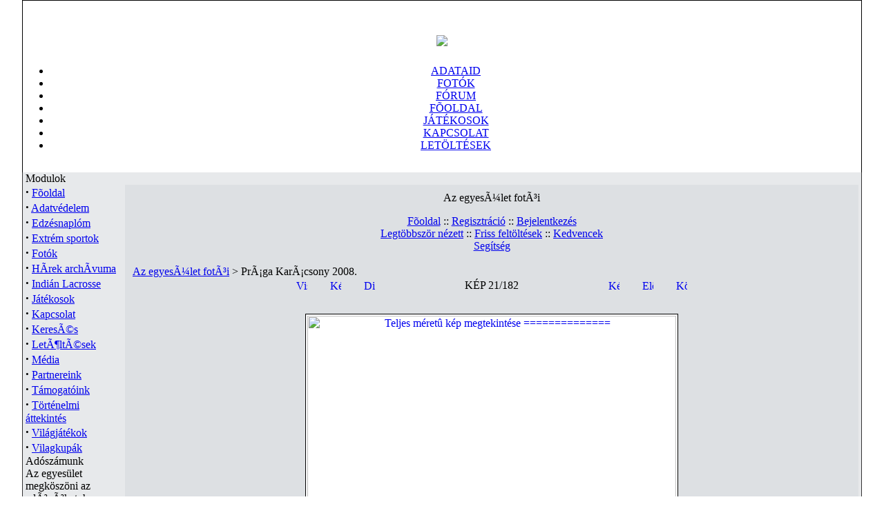

--- FILE ---
content_type: text/html; charset=ISO-8859-1
request_url: http://inter-crosse.hu/modules.php?name=coppermine&file=displayimage&album=59&pos=20
body_size: 5544
content:
<!DOCTYPE HTML PUBLIC "-//W3C//DTD HTML 4.01 Transitional//EN">
<html>
<head>
<title>Magyar Inter-Crosse EgyesÃ¼let 2002. > Az egyesÃ¼let fotÃ³i > PrÃ¡ga KarÃ¡csony 2008.</title>
<META HTTP-EQUIV="Content-Type" CONTENT="text/html; charset=ISO-8859-2">
<META HTTP-EQUIV="EXPIRES" CONTENT="0">
<META NAME="RESOURCE-TYPE" CONTENT="DOCUMENT">
<META NAME="DISTRIBUTION" CONTENT="GLOBAL">
<META NAME="AUTHOR" CONTENT="Magyar Inter-Crosse EgyesÃ¼let 2002.">
<META NAME="COPYRIGHT" CONTENT="Copyright (c) by Magyar Inter-Crosse EgyesÃ¼let 2002.">
<META NAME="KEYWORDS" CONTENT="News, news, New, new, Technology, technology, Headlines, headlines, Nuke, nuke, PHP-Nuke, phpnuke, php-nuke, Geek, geek, Geeks, geeks, Hacker, hacker, Hackers, hackers, Linux, linux, Windows, windows, Software, software, Download, download, Downloads, downloads, Free, FREE, free, Community, community, MP3, mp3, Forum, forum, Forums, forums, Bulletin, bulletin, Board, board, Boards, boards, PHP, php, Survey, survey, Kernel, kernel, Comment, comment, Comments, comments, Portal, portal, ODP, odp, Open, open, Open Source, OpenSource, Opensource, opensource, open source, Free Software, FreeSoftware, Freesoftware, free software, GNU, gnu, GPL, gpl, License, license, Unix, UNIX, *nix, unix, MySQL, mysql, SQL, sql, Database, DataBase, Blogs, blogs, Blog, blog, database, Mandrake, mandrake, Red Hat, RedHat, red hat, Slackware, slackware, SUSE, SuSE, suse, Debian, debian, Gnome, GNOME, gnome, Kde, KDE, kde, Enlightenment, enlightenment, Interactive, interactive, Programming, programming, Extreme, extreme, Game, game, Games, games, Web Site, web site, Weblog, WebLog, weblog, Guru, GURU, guru, Oracle, oracle, db2, DB2, odbc, ODBC, plugin, plugins, Plugin, Plugins">
<META NAME="DESCRIPTION" CONTENT="Magyar Inter-Crosse EgyesÃ¼let 2002.">
<META NAME="ROBOTS" CONTENT="INDEX, FOLLOW">
<META NAME="REVISIT-AFTER" CONTENT="1 DAYS">
<META NAME="RATING" CONTENT="GENERAL">
<META NAME="GENERATOR" CONTENT="PHP-Nuke Copyright (c) 2005 by Francisco Burzi. This is free software, and you may redistribute it under the GPL (http://phpnuke.org/files/gpl.txt). PHP-Nuke comes with absolutely no warranty, for details, see the license (http://phpnuke.org/files/gpl.txt).">
<!-- tinyMCE -->
			<script language="javascript" type="text/javascript" src="includes/tiny_mce/tiny_mce.js"></script>
			<script language="javascript" type="text/javascript">
		   	tinyMCE.init({
	      		mode : "textareas",
				theme : "default",
				language : "hungarian",
				editor_css : "themes/V-Mecha/style/editor.css",
				force_p_newlines: "false",
				force_br_newlines: "true"
		   	});
			</script>
			<!-- /tinyMCE --><script type="text/javascript">
<!--
function openwindow(){
	window.open ("modules/coppermine/copyright.php","Copyright","toolbar=no,location=no,directories=no,status=no,scrollbars=yes,resizable=no,copyhistory=no,width=400,height=200");
}
//-->
</SCRIPT>

<link rel="alternate" type="application/rss+xml" title="RSS" href="backend.php">
<LINK REL="StyleSheet" HREF="themes/V-Mecha/style/style.css" TYPE="text/css">





</head>

<body leftmargin="0" topmargin="0" marginwidth="0" marginheight="0">


<!-- Theme Modded by UnKn# -->
<!-- Magyar Inter-Crosse EgyesÃ¼let 2002. developed by alex1989 -->















<table align="center" border="0" cellpadding="0" cellspacing="0" width="95%"><!--DWLayoutTable-->
  <tr bgcolor="#000000">
   <td><img src="themes/V-Mecha/images/spacer.gif" width="1" height="1" border="0" alt="" /></td>
   <td width="100%"><img src="themes/V-Mecha/images/spacer.gif" width="1" height="1" border="0" alt="" /></td>
   <td><img src="themes/V-Mecha/images/spacer.gif" width="1" height="1" border="0" alt="" /></td>
  </tr>
  <tr>
   <td width="1" rowspan="5" bgcolor="#000000"><img name="header_2a" src="themes/V-Mecha/images/spacer.gif" width="1" height="1" border="0" id="header_2" alt="" /></td>
   <td background="themes/V-Mecha/images/header_2.gif"><img name="header_2" src="themes/V-Mecha/images/spacer.gif" width="1" height="1" border="0" id="header_2" alt="" /></td>
   <td bgcolor="#000000"><img src="themes/V-Mecha/images/spacer.gif" width="1" height="6" border="0" alt="" /></td>
  </tr>
  <tr>
   <td align="center" background="themes/V-Mecha/images/header_3.gif">
   <td bgcolor="#000000"><img src="themes/V-Mecha/images/spacer.gif" width="1" height="18" border="0" alt="" /></td>
  </tr>
  <tr>
   <td background="themes/V-Mecha/images/header_4.gif"><div align="center"><img border="0" src="themes/V-Mecha/images/logo.gif" /></div>
   <td bgcolor="#000000"><img src="themes/V-Mecha/images/spacer.gif" width="1" height="69" border="0" alt="" /></td>
  </tr>
  <tr>
   <td class="navcontainer" align="center" background="themes/V-Mecha/images/header_5.gif">

<ul id="navlist">
    <li><a href="modules.php?name=Your_Account" title="Adataid">ADATAID</a></li>
    <li><a href="modules.php?name=coppermine" title="Fotók">FOTÓK</a></li>
    <li><a href="modules.php?name=Forums" title="Közösség">FÓRUM</a></li>
    <li><a href="/" title="Fõoldal">FÕOLDAL</a></li>
    <li><a href="modules.php?name=Clanmembers" title="Játékosok">JÁTÉKOSOK</a></li>
    <li><a href="modules.php?name=Feedback" title="Kapcsolat">KAPCSOLAT</a></li>
    <li><a href="modules.php?name=Downloads" title="Letöltések">LETÖLTÉSEK</a></li>
</ul>
  
   </td>
   <td bgcolor="#000000"><img src="themes/V-Mecha/images/spacer.gif" width="1" height="28" border="0" alt="" /></td>
  </tr>
  <tr>
   <td background="themes/V-Mecha/images/header_6.gif"><img name="header_6" src="themes/V-Mecha/images/spacer.gif" width="1" height="1" border="0" id="header_6" alt="" /></td>
   <td bgcolor="#000000"><img src="themes/V-Mecha/images/spacer.gif" width="1" height="14" border="0" alt="" /></td>
  </tr>
</table>


<table bgcolor="#e7e9eb" align="center" width="95%" cellpadding="0" cellspacing="0" border="0">
<tr valign="top">
<td bgcolor="#333"><img src="themes/V-Mecha/images/spacer.gif" width="1" height="1" border="0" alt=""></td>
<td><img src="themes/V-Mecha/images/spacer.gif" width="4" height="1" border="0" alt=""></td>
<td valign="top">
<div class="sidebox"><div class="boxtitle">
Modulok<br /></div>
<div class="sideboxcontent">
<strong><big>&middot;</big></strong>&nbsp;<a href="index.php">Fõoldal</a><br>
<strong><big>&middot;</big></strong>&nbsp;<a href="modules.php?name=adatvedelem">Adatv&eacute;delem</a><br>
<strong><big>&middot;</big></strong>&nbsp;<a href="modules.php?name=edzesnaplom">Edz&eacute;snapl&oacute;m</a><br>
<strong><big>&middot;</big></strong>&nbsp;<a href="modules.php?name=extremsport">Extr&eacute;m sportok</a><br>
<strong><big>&middot;</big></strong>&nbsp;<a href="modules.php?name=coppermine">Fot&oacute;k</a><br>
<strong><big>&middot;</big></strong>&nbsp;<a href="modules.php?name=Stories_Archive">HÃ­rek archÃ­vuma</a><br>
<strong><big>&middot;</big></strong>&nbsp;<a href="modules.php?name=indianlacrosse">Indi&aacute;n Lacrosse</a><br>
<strong><big>&middot;</big></strong>&nbsp;<a href="modules.php?name=Clanmembers">J&aacute;t&eacute;kosok</a><br>
<strong><big>&middot;</big></strong>&nbsp;<a href="modules.php?name=Feedback">Kapcsolat</a><br>
<strong><big>&middot;</big></strong>&nbsp;<a href="modules.php?name=Search">KeresÃ©s</a><br>
<strong><big>&middot;</big></strong>&nbsp;<a href="modules.php?name=Downloads">LetÃ¶ltÃ©sek</a><br>
<strong><big>&middot;</big></strong>&nbsp;<a href="modules.php?name=media">M&eacute;dia</a><br>
<strong><big>&middot;</big></strong>&nbsp;<a href="modules.php?name=partnerek">Partnereink</a><br>
<strong><big>&middot;</big></strong>&nbsp;<a href="modules.php?name=Content">T&aacute;mogat&oacute;ink</a><br>
<strong><big>&middot;</big></strong>&nbsp;<a href="modules.php?name=Encyclopedia">T&ouml;rt&eacute;nelmi &aacute;ttekint&eacute;s</a><br>
<strong><big>&middot;</big></strong>&nbsp;<a href="modules.php?name=Vilagjatekok">Vil&aacute;gj&aacute;t&eacute;kok</a><br>
<strong><big>&middot;</big></strong>&nbsp;<a href="modules.php?name=Vilagkupak">Vilagkup&aacute;k</a><br>

</div></div>
<div class="sidebox"><div class="boxtitle">
Ad&oacute;sz&aacute;munk<br /></div>
<div class="sideboxcontent">
Az egyes&uuml;let megk&ouml;sz&ouml;ni az adÃ³zÃ³kat, ha adÃ³juk 1%-Ã¡t a Magyar Inter-Crosse Egyes&uuml;letnek ajÃ¡nlanÃ¡k fel. ElÃµre is k&ouml;sz&ouml;nj&uuml;k!<br><strong>AdÃ³szÃ¡munk:</strong> 18893366-1-18<br>
</div></div>
<div class="sidebox"><div class="boxtitle">
El&eacute;rhet&otilde;s&eacute;g<br /></div>
<div class="sideboxcontent">
SzÃ©khely: Szombathely, 9700 Welther KÃ¡roly utca 17.<br>szakaly<strong>(-(@)-)</strong>chello<strong>.</strong>hu<br>TelefonszÃ¡m e-mailben kÃ©rhetÃµ.<br>
</div></div>
<div class="sidebox"><div class="boxtitle">
World Cup<br /></div>
<div class="sideboxcontent">
<a href="http://worldcup.inter-crosse.hu/"><img src="kepek/worldcuplogoblokk.jpg" align="middle" border></a>
</div></div>
<div class="sidebox"><div class="boxtitle">
World Games<br /></div>
<div class="sideboxcontent">
<a href="http://worldgames2009.inter-crosse.hu/"><img border src="kepek/wg2009logoblokk.jpg"></a>
</div></div>
<div class="sidebox"><div class="boxtitle">
Partnereink<br /></div>
<div class="sideboxcontent">
<MARQUEE behavior= "scroll" align= "center" direction= "up" height="180" width="130" scrollamount= "1" scrolldelay= "10" <br><center><a href="http://www.inter-crosse.hu/modules.php?name=partnerek"></center><center><img src="http://www.inter-crosse.hu/images/scrolling-p/edzesnaplo.jpg" border="0" alt="Partnereink!"><br><br></center><br><center><a href="http://www.inter-crosse.hu/modules.php?name=partnerek"></center><center><img src="http://www.inter-crosse.hu/images/scrolling-p/extremebanner.jpg" border="0" alt="Partnereink!"><br><br></center><br><center><a href="http://www.inter-crosse.hu/modules.php?name=partnerek"></center><center><img src="http://www.inter-crosse.hu/images/scrolling-p/halmay.jpg" border="0" alt="Partnereink!"><br><br></center><br><center><a href="http://www.inter-crosse.hu/modules.php?name=partnerek"></center><center><img src="http://www.inter-crosse.hu/images/scrolling-p/holdfenyliget.jpg" border="0" alt="Partnereink!"><br><br></center><br><center><a href="http://www.inter-crosse.hu/modules.php?name=partnerek"></center><center><img src="http://www.inter-crosse.hu/images/scrolling-p/labtoll.jpg" border="0" alt="Partnereink!"><br><br></center><br><center><a href="http://www.inter-crosse.hu/modules.php?name=partnerek"></center><center><img src="http://www.inter-crosse.hu/images/scrolling-p/lacrossemagyarorszag.jpg" border="0" alt="Partnereink!"><br><br></center><br><center><a href="http://www.inter-crosse.hu/modules.php?name=partnerek"></center><center><img src="http://www.inter-crosse.hu/images/scrolling-p/mozgasvilag.jpg" border="0" alt="Partnereink!"><br><br></center><br><center><a href="http://www.inter-crosse.hu/modules.php?name=partnerek"></center><center><img src="http://www.inter-crosse.hu/images/scrolling-p/nyugathulogo.jpg" border="0" alt="Partnereink!"><br><br></center><br><center><a href="http://www.inter-crosse.hu/modules.php?name=partnerek"></center><center><img src="http://www.inter-crosse.hu/images/scrolling-p/nyugatradio.jpg" border="0" alt="Partnereink!"><br><br></center><br><center><a href="http://www.inter-crosse.hu/modules.php?name=partnerek"></center><center><img src="http://www.inter-crosse.hu/images/scrolling-p/radioszhelylogo.jpg" border="0" alt="Partnereink!"><br><br></center><br><center><a href="http://www.inter-crosse.hu/modules.php?name=partnerek"></center><center><img src="http://www.inter-crosse.hu/images/scrolling-p/rangado.gif" border="0" alt="Partnereink!"><br><br></center><br><center><a href="http://www.inter-crosse.hu/modules.php?name=partnerek"></center><center><img src="http://www.inter-crosse.hu/images/scrolling-p/sarvari_petanque_club.gif" border="0" alt="Partnereink!"><br><br></center><br><center><a href="http://www.inter-crosse.hu/modules.php?name=partnerek"></center><center><img src="http://www.inter-crosse.hu/images/scrolling-p/savariaforumlogo.gif" border="0" alt="Partnereink!"><br><br></center><br><center><a href="http://www.inter-crosse.hu/modules.php?name=partnerek"></center><center><img src="http://www.inter-crosse.hu/images/scrolling-p/zalasportert2.jpg" border="0" alt="Partnereink!"><br><br></center>
</div></div>
<td><img src="themes/V-Mecha/images/spacer.gif" width="4" height="1" border="0" alt=""></td>
<td align="center" valign="top" width="100%" border="0" cellspacing="1" cellpadding="0">
<br><div class="opentable"><table bgcolor="#DDE0E3" width="100%" border="0" cellspacing="1" cellpadding="0" align="center"><tr><td>
<table width="100%" border="0" cellspacing="1" cellpadding="8"><tr><td>
<link rel="stylesheet" href="modules/coppermine/themes/default/style.css">
<script type="text/javascript" src="modules/coppermine/scripts.js"></script>
<script type="text/javascript" src="modules/coppermine/jspw.js"></script>
<center>
    <p class="gal_title">Az egyesÃ¼let fotÃ³i</p>
    <p class="gal_desc"></p>

                <span class="topmenu">
                
                
<!-- BEGIN album_list -->
                        <a href="modules.php?name=coppermine" title="Ugrás az albumlistára">Fõoldal</a> :: 
<!-- END album_list -->



<!-- BEGIN register -->
                        <a href="modules.php?name=Your_Account&amp;op=new_user" title="Felhasználó hozzáadása">Regisztráció</a> ::
<!-- END register -->
<!-- BEGIN login -->
                        <a href="modules.php?name=Your_Account">Bejelentkezés</a>
<!-- END login -->

                        <br />
                        <a href="modules.php?name=coppermine&file=thumbnails&amp;meta=topn&amp;album=59">Legtöbbször nézett</a> ::
                        <a href="modules.php?name=coppermine&file=thumbnails&amp;meta=lastup&amp;album=59">Friss feltöltések</a> ::
                        
                        
                        <a href="modules.php?name=coppermine&file=thumbnails&amp;meta=favpics">Kedvencek</a><br> 
                        <a href="modules.php?name=coppermine&file=help" title="HELP_TITLE" class="helplink">Segítség</a>
                        
                </span><br><br>
<!-- Start standard table -->
<table width="100%" cellspacing="1" cellpadding="0" align="center" class="maintable">
        <tr>
                <td colspan="7" class="tableh1"><div class="statlink"><a class="statlink" id="statlink" href="modules.php?name=coppermine">Az egyesÃ¼let fotÃ³i</a> > PrÃ¡ga KarÃ¡csony 2008.</div></td>
        </tr></table>
<!-- End standard table -->
<!-- Start standard table -->
<table width="600" cellspacing="1" cellpadding="0" align="center" class="maintable">
<tr>
                <td align="center" valign="middle" class="navmenu" width="48">
                        <a href="modules.php?name=coppermine&amp;file=thumbnails&amp;album=59&amp;page=1" class="navmenu_pic" title="Vissza az ikonos elrendezésre"><img src="modules/coppermine/images/folder.gif" width="16" height="16" align="absmiddle" border="0" alt="Vissza az ikonos elrendezésre"></a>
                </td>
                <td align="center" valign="middle" class="navmenu" width="48">
                        <a href="javascript:;" onClick="blocking('picinfo','yes', 'block'); return false;" title="Kép információ megtekintése / elrejtése" alt="Kép információ megtekintése / elrejtése"><img src="modules/coppermine/images/info.gif" width="16" height="16" border="0" align="absmiddle" alt="Kép információ megtekintése / elrejtése"></a>
                </td>
                <td align="center" valign="middle" class="navmenu" width="48">
                        <a href="modules.php?name=coppermine&amp;file=displayimage&amp;album=59&amp;pid=5583&amp;slideshow=5000" title="Diavetítés"><img src="modules/coppermine/images/slideshow.gif" width="16" height="16" border="0" align="absmiddle" alt="Diavetítés"></a>
                </td>
                <td align="center" valign="middle" class="navmenu" witdh="100%">
                        KÉP 21/182
                </td>
                <td align="center" valign="middle" class="navmenu" width="48">
                        <a href="javascript:alert('Nincs jogosultságod e-képeslap küldésére');" title="Kép elküldése e-képeslapként"><img src="modules/coppermine/images/ecard.gif" width="16" height="16" border="0" align="absmiddle" alt="Kép elküldése e-képeslapként"></a>
                </td>
                <td align="center" valign="middle" class="navmenu" width="48">
                        <a href="modules.php?name=coppermine&amp;file=displayimage&amp;album=59&amp;pos=19" class="navmenu_pic" title="Elõzõ kép"><img src="modules/coppermine/images/prev.gif" width="16" height="16" border="0" align="absmiddle" alt="Elõzõ kép"></a>
                </td>
                <td align="center" valign="middle" class="navmenu" width="48">
                        <a href="modules.php?name=coppermine&amp;file=displayimage&amp;album=59&amp;pos=21" class="navmenu_pic" title="Következõ kép"><img src="modules/coppermine/images/next.gif" width="16" height="16" border="0" align="absmiddle" alt="Következõ kép"></a>
                </td>
        </tr></table>
<!-- End standard table -->
<!-- Start standard table -->
<table width="600" cellspacing="1" cellpadding="0" align="center" class="maintable">
<tr>
                <td align="center" class="tableb" height="100" style="white-space: nowrap; padding: 0px;">
          <table cellspacing="2" cellpadding="0" style="border: 1px solid #000000; background-color: #FFFFFF; margin-top: 30px; margin-bottom: 30px;">
               <tr>
                                        
                    <td align="center" valign="top"> <a href="modules.php?name=coppermine&amp;file=displayimagepopup&amp;pid=5583&amp;fullsize=1" target="1025807829696e15137e4bc" onClick="MM_openBrWindow('modules.php?name=coppermine&amp;file=displayimagepopup&amp;pid=5583&amp;fullsize=1','84805338696e15137e4f9','resizable=yes,scrollbars=yes,width=1040,height=784,left=0,top=0');return false"><img src="modules/coppermine/albums/userpics/pragakar2008/normal_pragakar2008021.jpg" width="534" height="400" class="image" border="0" alt="Teljes méretû kép megtekintése
 ============== 
" title="Teljes méretû kép megtekintése
 ============== 
" /><br /></a>
  
                    </td>
                                </tr>
                        </table>

                </td>
        </tr></table>
<!-- End standard table -->
<!-- Start standard table -->
<table width="600" cellspacing="1" cellpadding="0" align="center" class="maintable">
<tr>
                <td colspan="6" class="tableh2_compact"><b>Kép osztályozása </b> (jelenlegi osztályzat: 2, 72 szavazattal)</td>
        </tr>
        <tr>
                <td class="tableb_compact" width="17%" align="center"><a href="modules.php?name=coppermine&amp;file=ratepic&amp;pic=5583&amp;rate=0" title="Vacak"><img src="modules/coppermine/images/rating0.gif" alt="Vacak" border="0"><br /></a></td>
                <td class="tableb_compact" width="17%" align="center"><a href="modules.php?name=coppermine&amp;file=ratepic&amp;pic=5583&amp;rate=1" title="Gyenge"><img src="modules/coppermine/images/rating1.gif" alt="Gyenge" border="0"><br /></a></td>
                <td class="tableb_compact" width="17%" align="center"><a href="modules.php?name=coppermine&amp;file=ratepic&amp;pic=5583&amp;rate=2" title="Megfelelõ"><img src="modules/coppermine/images/rating2.gif" alt="Megfelelõ" border="0"><br /></a></td>
                <td class="tableb_compact" width="17%" align="center"><a href="modules.php?name=coppermine&amp;file=ratepic&amp;pic=5583&amp;rate=3" title="Jó"><img src="modules/coppermine/images/rating3.gif" alt="Jó" border="0"><br /></a></td>
                <td class="tableb_compact" width="17%" align="center"><a href="modules.php?name=coppermine&amp;file=ratepic&amp;pic=5583&amp;rate=4" title="Kitûnõ"><img src="modules/coppermine/images/rating4.gif" alt="Kitûnõ" border="0"><br /></a></td>
                <td class="tableb_compact" width="17%" align="center"><a href="modules.php?name=coppermine&amp;file=ratepic&amp;pic=5583&amp;rate=5" title="Szuper"><img src="modules/coppermine/images/rating5.gif" alt="Szuper" border="0"><br /></a></td>
        </tr></table>
<!-- End standard table --><div id="picinfo" style="display: none;">

<!-- Start standard table -->
<table width="600" cellspacing="1" cellpadding="0" align="center" class="maintable">
<tr><td colspan="2" class="tableh2_compact"><b>Picture&nbsp;info</b></td></tr>        <tr><td class="tableb_compact" valign="top" nowrap>Upload by:</td><td class="tableb_compact"><a href="modules.php?name=Forums&amp;file=profile&amp;mode=viewprofile&amp;u=1" target="_blank">VendÃ©g</a></td></tr>
        <tr><td class="tableb_compact" valign="top" nowrap>Album név:</td><td class="tableb_compact"><span class="alblink"><a href="modules.php?name=coppermine&amp;file=thumbnails&amp;album=59">PrÃ¡ga KarÃ¡csony 2008.</a></span></td></tr>
        <tr><td class="tableb_compact" valign="top" nowrap>Osztályozás (72 szavazat):</td><td class="tableb_compact"><img src="modules/coppermine/images/rating2.gif" align="absmiddle"/></td></tr>
        <tr><td class="tableb_compact" valign="top" nowrap>Fájlméret:</td><td class="tableb_compact"><span dir="LTR">150 KB</span></td></tr>
        <tr><td class="tableb_compact" valign="top" nowrap>URL:</td><td class="tableb_compact"><a href="http://www.inter-crosse.hu/modules.php?name=coppermine&amp;file=displayimage&amp;album=59&amp;pos=5583 onClick="addBookmark('pragakar2008021.jpg','http://www.inter-crosse.hu/modules.php?name=coppermine&amp;file=displayimage&amp;album=59&amp;pos=5583');return false">Bookmark Image</a></td></tr>
        <tr><td class="tableb_compact" valign="top" nowrap>Kedvencek:</td><td class="tableb_compact"><a href="modules.php?name=coppermine&amp;file=addfav&amp;pid=5583" >Hozzáadás a kedvencekhez</a></td></tr>
</table>
<!-- End standard table --></div>

<!-- Start standard table -->
<table width="600" cellspacing="1" cellpadding="0" align="center" class="maintable">
</table>
<!-- End standard table --><br><center>Powered by <a href="http://www.max.pcnuke.com"> Coppermine for Php-Nuke</a>  v1.3.1a<br>&nbsp;&nbsp;&nbsp;<a href="http://www.max.pcnuke.com"> A Nuke Community Team Project</a></center></td></tr></table></td></tr></table></div>
<br />         <script language="javascript"><!--
         writeCookie();
         function writeCookie()
         {
            var today = new Date();
            var the_date = new Date();
            var the_cookie_date = (the_date.getTime() + (1000 * 60 * 60 * 24 * 31));
            var the_cookie = "msa_resolution="+ screen.width +"x"+ screen.height +"x"+ screen.colorDepth;
            var the_cookie = the_cookie + ";expires=" + the_cookie_date;
            document.cookie=the_cookie;
         }
         //--></script>
         <div align="right"><a href="javascript:openwindow()">coppermine &copy;</a></div></td>
<td width="4"><img src="themes/V-Mecha/images/spacer.gif" width="4" height="1" border="0" alt=""></td>
<td bgcolor="#333"><img src="themes/V-Mecha/images/spacer.gif" width="1" height="1" border="0" alt=""></td>
</td>
</tr>
</table>


<table align="center" width="95%" cellpadding="0" cellspacing="0">
  <tr>
  <td width="1" bgcolor="#333"></td>
    <td bgcolor="#E7E9EB">
   <br /><br />
<div align="center" class="slogan">Magyar Inter-Crosse EgyesÃ¼let 2002.
<br /><div class="footer"><center><b> <img src="images/counter/2.gif" border="0"</a><img src="images/counter/1.gif" border="0"</a><img src="images/counter/2.gif" border="0"</a><img src="images/counter/2.gif" border="0"</a><img src="images/counter/7.gif" border="0"</a><img src="images/counter/8.gif" border="0"</a><img src="images/counter/2.gif" border="0"</a><img src="images/counter/8.gif" border="0"</a> </b></center><span class="footmsg">
TartalomkezelÃµ rendszer: &copy; 2005 <a href="http://phpnuke.org"><font class="footmsg_l">PHP-Nuke</font></a>. Minden jog fenntartva. A PHP-Nuke szabad szoftver, amelyre a <a href="http://www.gnu.org"><font class="footmsg_l">GNU/GPL licensz</font></a> Ã©rvÃ©nyes.<br>Oldalkészítés: 0.21 másodperc<br>
</span>
<br />
<CENTER>
<p align=\"center\">|| www.inter-crosse.hu ||</a></p>
</CENTER>
</div></td>
<td></td>
<td width="1" bgcolor="#333"></td>
  </tr>
</table>
</body>
</html>